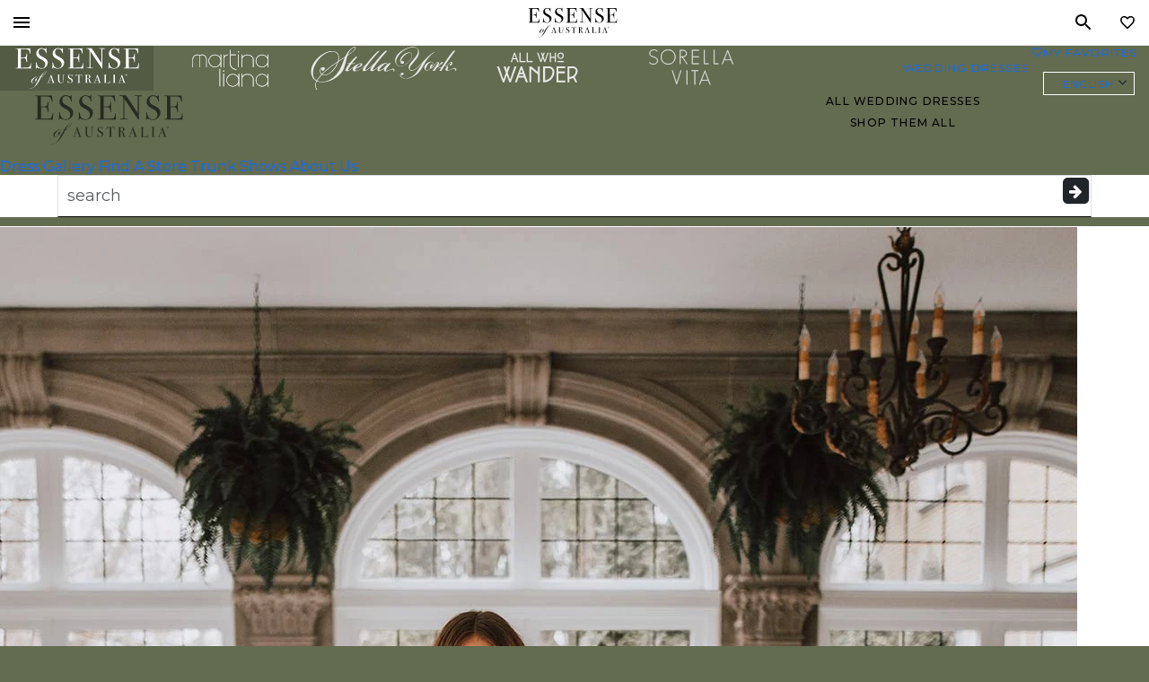

--- FILE ---
content_type: text/css; charset=utf-8
request_url: https://www.essensedesigns.com/wp-content/cache/min/1/wp-content/plugins/esen-accordion/css/esen-accordion-block.css?ver=1766074762
body_size: 290
content:
.esen-accordion-plugin .esen-accordion-plugin-block{width:100%}.esen-accordion-plugin .esen-accordion-item,.esen-accordion-plugin .esen-accordion-item.accordion-item{background-color:transparent;border:none;border-bottom:1px solid #cfcece;border-radius:0}.esen-accordion-plugin .esen-accordion-header .esen-accordion-button{background-color:transparent;border:none;text-align:left;width:100%;padding:16px 0;position:relative}.esen-accordion-plugin .esen-accordion-header .esen-accordion-button::before{position:absolute;right:0;content:url(https://cdn.truesociety.com/uploads/2021/04/Bootstrap-Chevron-Down.svg);width:24px;height:fit-content;overflow:visible;transition:transform 0.4s ease;margin:2px 8px;transform:translateY(6px)}.esen-accordion-plugin .esen-accordion-header .esen-accordion-button.expanded::before{transform:translateY(-8px) rotate(180deg)}.esen-accordion-plugin .esen-accordion-header .esen-accordion-button::after{display:none}.esen-accordion-plugin .esen-accordion-header .esen-accordion-button:hover,.esen-accordion-plugin .esen-accordion-header .esen-accordion-button:focus,.esen-accordion-plugin .esen-accordion-header .esen-accordion-button:active,.esen-accordion-plugin .esen-accordion-header .esen-accordion-button.active{background:none!important;box-shadow:none!important;outline-width:0!important}.esen-accordion-plugin .esen-accordion-header .esen-accordion-button p{max-width:90%;margin:0;font-weight:700;text-transform:uppercase}.esen-accordion-plugin .esen-accordion-answer.accordion-body{padding:16px 0;text-align:left}.esen-accordion-plugin .esen-accordion-collapse{overflow:hidden}.esen-accordion-plugin .esen-accordion-collapse.collapse{height:0}.esen-accordion-plugin .esen-accordion-collapse.collapsing{transition:height 0.4s ease}.esen-accordion-plugin .esen-accordion-collapse.show{height:auto}

--- FILE ---
content_type: application/x-javascript; charset=utf-8
request_url: https://www.essensedesigns.com/wp-content/cache/min/1/wp-content/plugins/esen-accordion/js/esen.domutil.js?ver=1766074762
body_size: 648
content:
(function(global){global.EsenPlugins=global.EsenPlugins||{};if('DomUtil' in global.EsenPlugins){console.log('DomUtil already defined.');return}
const DomUtil={get(selector){return document.querySelector(selector)},getAll(selector){return document.querySelectorAll(selector)},wrap(element,wrapperString){const tempDiv=document.createElement('div');tempDiv.innerHTML=wrapperString.trim();const wrapper=tempDiv.firstChild;if(element.parentNode&&wrapper instanceof Node){element.parentNode.insertBefore(wrapper,element);wrapper.appendChild(element)}},wrapAll(selector,wrapperString){const elements=this.getAll(selector);elements.forEach(element=>{this.wrap(element,wrapperString)})},htmlToElement(html){const template=document.createElement('template');template.innerHTML=html.trim();return template.content.firstChild},after(element,html){const newNode=this.htmlToElement(html);if(element.nextSibling){element.parentNode?.insertBefore(newNode,element.nextSibling)}else{element.parentNode?.appendChild(newNode)}},before(element,html){const newNode=this.htmlToElement(html);element.parentNode?.insertBefore(newNode,element)},addClass(elements,className){if(elements instanceof Element){elements.classList.add(className)}else if(elements instanceof NodeList||elements instanceof HTMLCollection){Array.from(elements).forEach(element=>{element.classList.add(className)})}else{console.error("Invalid input for addClass function.")}},toggle(element){if(element.style.display==='none'){element.style.display=''}else{element.style.display='none'}},toggleClass(element,className){element.classList.toggle(className)},slideToggle(element,duration=400){if(window.getComputedStyle(element).display==='block'){const originalHeight=element.offsetHeight;element.style.height=originalHeight+'px';element.style.overflow='hidden';requestAnimationFrame(()=>{element.style.transition=`height ${duration}ms`;element.style.height='0px';setTimeout(()=>{element.style.display='none';element.style.transition='';element.style.overflow='';element.style.height=''},duration)})}else{element.style.display='block';const targetHeight=element.offsetHeight;element.style.height='0px';element.style.overflow='hidden';requestAnimationFrame(()=>{element.style.transition=`height ${duration}ms`;element.style.height=targetHeight+'px';setTimeout(()=>{element.style.transition='';element.style.overflow='';element.style.height=''},duration)})}},css(element,property,value){if(typeof property==='string'&&value!==undefined){element.style[property]=value}else if(typeof property==='object'){Object.entries(property).forEach(([key,val])=>{element.style[key]=val})}else if(typeof property==='string'){return window.getComputedStyle(element).getPropertyValue(property)}}};global.EsenPlugins.DomUtil=DomUtil})(window)

--- FILE ---
content_type: image/svg+xml
request_url: https://cdn.essensedesigns.com/uploads/2022/12/essense_of_australia_logo_svg.svg
body_size: 4781
content:
<?xml version="1.0" encoding="utf-8"?><svg xmlns="http://www.w3.org/2000/svg" xmlns:xlink="http://www.w3.org/1999/xlink" width="279" height="101" viewBox="0 0 279 101">
  <defs>
    <clipPath id="clip-essense_of_australia_logo_svg">
      <rect width="279" height="101"/>
    </clipPath>
  </defs>
  <g id="essense_of_australia_logo_svg" clip-path="url(#clip-essense_of_australia_logo_svg)">
    <g id="Group_6" data-name="Group 6" transform="translate(0.895 5)">
      <path id="Path_1" data-name="Path 1" d="M34.645,36.249c0,.211,0,1.268-.105,3.17s-.105,3.8-.105,5.6v2.114c-4.212-.211-12.531-.423-25.062-.423h-8c-.842,0-1.264-.211-1.264-.528,0-.211.105-.317.421-.423.105,0,.948-.106,2.422-.211,1.158-.106,1.79-.317,2-.74a8.547,8.547,0,0,0,.316-3.065V5.284c0-1.268-.211-2.008-.527-2.219a10.269,10.269,0,0,0-3.475-.317c-.737,0-1.053-.211-1.053-.528s.421-.528,1.369-.528H28.958c1.264,0,2.422-.106,3.58-.211.105,1.9.316,4.439.632,7.715l.211,2.748c0,.211.105.528.105.845a.559.559,0,0,1-.632.634c-.527,0-.842-.528-1.053-1.585-.842-3.91-2.106-6.341-4-7.4-1.369-.74-4.949-1.162-10.846-1.162H11.689V22.3h1.58c4.844,0,7.792-.317,8.845-1.057s1.79-2.853,2.211-6.447c.105-.951.316-1.374.737-1.374s.737.423.737,1.163,0,1.9-.105,3.382-.105,2.642-.105,3.382c0,4.65.105,7.82.211,9.511v1.057c0,.528-.211.845-.737.845a.668.668,0,0,1-.632-.528A27.428,27.428,0,0,1,23.9,28.64q-.474-3.8-3.159-4.756a28.13,28.13,0,0,0-6-.423H11.9V45.126c9.477,0,15.058-.211,16.638-.528,2.843-.634,4.423-3.382,4.844-8.138.105-1.057.316-1.585.842-1.585C34.434,34.875,34.645,35.3,34.645,36.249Zm37.7-2.219a12.479,12.479,0,0,1-4.212,9.511,14.377,14.377,0,0,1-10.214,3.91A22.3,22.3,0,0,1,49.6,45.338a4.837,4.837,0,0,0-1.9-.634c-.527,0-.842.634-.948,1.8,0,.634-.316.951-.842.951-.421,0-.632-.211-.632-.74,0-.317,0-.634.105-.74a62.517,62.517,0,0,0,.527-7.292c0-.423,0-1.691-.105-3.593,0-.211-.105-.634-.105-1.057,0-.634.211-.951.737-.951q.632,0,.948,1.585c1.158,7.715,4.739,11.625,10.952,11.625a8.183,8.183,0,0,0,6.108-2.219,8.6,8.6,0,0,0,2.211-6.341,9.9,9.9,0,0,0-2.106-6.235C63.182,29.8,60.76,28.111,57.39,26.42c-4.107-2.008-6.95-4.016-8.53-5.918a10.68,10.68,0,0,1-2.422-7.081,12.048,12.048,0,0,1,3.475-8.877,11.885,11.885,0,0,1,8.74-3.488,19.8,19.8,0,0,1,6.108,1.48,7.951,7.951,0,0,0,2,.528,2.1,2.1,0,0,0,.948-.211,4.168,4.168,0,0,0,.421-1.374c.105-.423.316-.634.737-.634s.632.211.632.74c0,.317,0,.634-.105.74a37.43,37.43,0,0,0-.211,3.8A30.856,30.856,0,0,0,69.5,11.1l.105,1.057c0,.528-.105.74-.632.74s-.842-.528-.948-1.48a11.644,11.644,0,0,0-3.37-6.341,8.485,8.485,0,0,0-5.9-2.536A6.806,6.806,0,0,0,53.6,4.65a8.014,8.014,0,0,0-1.9,5.6,8.774,8.774,0,0,0,2.738,6.658,32.2,32.2,0,0,0,6.739,4.016,27.89,27.89,0,0,1,8.74,6.235A10.884,10.884,0,0,1,72.343,34.03Zm36.961,0a12.479,12.479,0,0,1-4.212,9.511,14.377,14.377,0,0,1-10.214,3.91,22.3,22.3,0,0,1-8.319-2.114,4.837,4.837,0,0,0-1.9-.634c-.527,0-.842.634-.948,1.8,0,.634-.316.951-.842.951-.421,0-.632-.211-.632-.74,0-.317,0-.634.105-.74a62.517,62.517,0,0,0,.527-7.292c0-.423,0-1.691-.105-3.593,0-.211-.105-.634-.105-1.057,0-.634.211-.951.737-.951q.632,0,.948,1.585c1.158,7.715,4.739,11.625,10.952,11.625a8.183,8.183,0,0,0,6.108-2.219,8.6,8.6,0,0,0,2.211-6.341,9.9,9.9,0,0,0-2.106-6.235c-1.369-1.691-3.791-3.382-7.161-5.073-4.107-2.008-6.95-4.016-8.53-5.918A10.68,10.68,0,0,1,83.4,13.422a12.048,12.048,0,0,1,3.475-8.877,11.885,11.885,0,0,1,8.74-3.488,19.8,19.8,0,0,1,6.108,1.48,7.951,7.951,0,0,0,2,.528,2.1,2.1,0,0,0,.948-.211,4.168,4.168,0,0,0,.421-1.374c.105-.423.316-.634.737-.634s.632.211.632.74c0,.317,0,.634-.105.74a37.43,37.43,0,0,0-.211,3.8,30.856,30.856,0,0,0,.316,4.967l.105,1.057c0,.528-.105.74-.632.74s-.842-.528-.948-1.48a11.644,11.644,0,0,0-3.37-6.341,8.485,8.485,0,0,0-5.9-2.536,6.806,6.806,0,0,0-5.16,2.114,8.014,8.014,0,0,0-1.9,5.6A8.774,8.774,0,0,0,91.4,16.909a32.2,32.2,0,0,0,6.739,4.016,27.89,27.89,0,0,1,8.74,6.235A10.884,10.884,0,0,1,109.3,34.03Zm42.964,2.219c0,.211,0,1.268-.105,3.17s-.105,3.8-.105,5.6v2.114c-4.212-.211-12.531-.423-25.062-.423h-8c-.842,0-1.264-.211-1.264-.528,0-.211.105-.317.421-.423.105,0,.948-.106,2.422-.211,1.158-.106,1.79-.317,2-.74a8.547,8.547,0,0,0,.316-3.065V5.284c0-1.268-.211-2.008-.527-2.219a10.269,10.269,0,0,0-3.475-.317c-.737,0-1.053-.211-1.053-.528s.421-.528,1.369-.528h27.379c1.264,0,2.422-.106,3.58-.211.105,1.9.316,4.439.632,7.715L151,11.942c0,.211.105.528.105.845a.559.559,0,0,1-.632.634c-.527,0-.842-.528-1.053-1.585-.842-3.91-2.106-6.341-4-7.4-1.369-.74-4.949-1.162-10.846-1.162h-5.265V22.3h1.58c4.844,0,7.792-.317,8.845-1.057s1.79-2.853,2.211-6.447c.105-.951.316-1.374.737-1.374s.737.423.737,1.163,0,1.9-.105,3.382-.105,2.642-.105,3.382c0,4.65.105,7.82.211,9.511v1.057c0,.528-.211.845-.737.845a.668.668,0,0,1-.632-.528,27.43,27.43,0,0,1-.527-3.593q-.474-3.8-3.159-4.756a28.13,28.13,0,0,0-6-.423h-2.843V45.126c9.477,0,15.058-.211,16.638-.528,2.843-.634,4.423-3.382,4.844-8.138.105-1.057.316-1.585.842-1.585C152.058,34.875,152.268,35.3,152.268,36.249ZM201.129,2.325q0,.634-1.58.634h-2.633c-.737,0-1.053.106-1.264.317a6.776,6.776,0,0,0-.211,2.114v37.2a30.358,30.358,0,0,1-.105,4.016c0,.423-.211.634-.421.634s-.527-.211-.948-.74l-8.214-12.153c-4.739-7.081-10.636-15.852-17.48-26.526V44.069a1.122,1.122,0,0,0,.948,1.057c.527.106,2.106.211,4.317.317.527,0,.842.211.842.528,0,.423-.527.634-1.685.634-.421,0-1.58-.106-3.686-.211-.737,0-1.369-.106-2-.106a11.018,11.018,0,0,0-1.158.106,33.925,33.925,0,0,1-3.686.106h-.632c-.948,0-1.474-.211-1.474-.634s.421-.634,1.264-.634c2.527,0,4-.211,4.423-.528s.632-1.162.632-2.748V9.934c0-3.593-.737-5.812-2.211-6.764a7.659,7.659,0,0,0-3.686-.634c-1.158,0-1.685-.211-1.685-.634s.316-.634.948-.634c.842,0,2,0,3.264.106s2,.106,2.106.106.737,0,1.79-.106c1.369,0,2.843-.106,4.107-.211l22.219,33.4V5.707a11.734,11.734,0,0,0-.105-2.431.669.669,0,0,0-.527-.634,13.937,13.937,0,0,0-3.054-.211c-1.58,0-2.317-.211-2.317-.634s.527-.634,1.58-.634h10.32C200.708,1.691,201.129,1.9,201.129,2.325Zm34.645,31.7a12.479,12.479,0,0,1-4.212,9.511,14.377,14.377,0,0,1-10.214,3.91,22.3,22.3,0,0,1-8.319-2.114,4.837,4.837,0,0,0-1.9-.634c-.527,0-.842.634-.948,1.8,0,.634-.316.951-.842.951-.421,0-.632-.211-.632-.74,0-.317,0-.634.105-.74a62.516,62.516,0,0,0,.527-7.292c0-.423,0-1.691-.105-3.593,0-.211-.105-.634-.105-1.057,0-.634.211-.951.737-.951q.632,0,.948,1.585c1.158,7.715,4.739,11.625,10.952,11.625a8.183,8.183,0,0,0,6.108-2.219,8.6,8.6,0,0,0,2.211-6.341,9.9,9.9,0,0,0-2.106-6.235c-1.369-1.691-3.791-3.382-7.161-5.073-4.107-2.008-6.95-4.016-8.53-5.918a10.68,10.68,0,0,1-2.422-7.081,12.048,12.048,0,0,1,3.475-8.877,11.885,11.885,0,0,1,8.74-3.488,19.8,19.8,0,0,1,6.108,1.48,7.951,7.951,0,0,0,2,.528,2.1,2.1,0,0,0,.948-.211,4.169,4.169,0,0,0,.421-1.374c.105-.423.316-.634.737-.634s.632.211.632.74c0,.317,0,.634-.105.74a37.433,37.433,0,0,0-.211,3.8,30.857,30.857,0,0,0,.316,4.967l.105,1.057c0,.528-.105.74-.632.74s-.842-.528-.948-1.48a11.644,11.644,0,0,0-3.37-6.341,8.485,8.485,0,0,0-5.9-2.536,6.806,6.806,0,0,0-5.16,2.114,8.014,8.014,0,0,0-1.9,5.6,8.774,8.774,0,0,0,2.738,6.658,32.2,32.2,0,0,0,6.739,4.016,27.89,27.89,0,0,1,8.74,6.235A10.311,10.311,0,0,1,235.773,34.03Zm41.7,2.219c0,.211,0,1.268-.105,3.17s-.105,3.8-.105,5.6v2.114c-4.212-.211-12.531-.423-25.062-.423h-8c-.842,0-1.264-.211-1.264-.528,0-.211.105-.317.421-.423.105,0,.948-.106,2.422-.211,1.158-.106,1.79-.317,2-.74a8.547,8.547,0,0,0,.316-3.065V5.284c0-1.268-.211-2.008-.527-2.219a10.269,10.269,0,0,0-3.475-.317c-.737,0-1.053-.211-1.053-.528s.421-.528,1.369-.528h27.379c1.264,0,2.422-.106,3.58-.211.105,1.9.316,4.439.632,7.715l.211,2.748c0,.211.105.528.105.845a.559.559,0,0,1-.632.634c-.526,0-.842-.528-1.053-1.585-.842-3.91-2.106-6.341-4-7.4-1.369-.74-4.949-1.162-10.846-1.162h-5.265V22.3h1.58c4.844,0,7.792-.317,8.845-1.057s1.79-2.853,2.211-6.447c.105-.951.316-1.374.737-1.374s.737.423.737,1.163,0,1.9-.105,3.382-.105,2.642-.105,3.382c0,4.65.105,7.82.211,9.511v1.057c0,.528-.211.845-.737.845a.668.668,0,0,1-.632-.528,27.424,27.424,0,0,1-.527-3.593q-.474-3.8-3.159-4.756a28.13,28.13,0,0,0-6-.423h-2.843V45.126c9.477,0,15.058-.211,16.638-.528,2.843-.634,4.423-3.382,4.844-8.138.105-1.057.316-1.585.842-1.585C277.263,34.875,277.473,35.3,277.473,36.249Z" transform="translate(0 -0.845)"/>
      <path id="Path_2" data-name="Path 2" d="M21.482,19.868c0,.317-.527.951-1.474,1.9Q17.8,23.99,15.9,23.99a2.627,2.627,0,0,1-1.369-.317c-2.211,3.17-4.423,4.861-6.318,4.861a3.334,3.334,0,0,1-2.633-1.268A4.524,4.524,0,0,1,4.528,24.2c0-2.642,1.685-5.178,5.16-7.609,2.422-1.691,4.423-2.642,6-2.642,1.474,0,2.211.74,2.211,2.325,0,2.008-1.053,4.333-3.054,7.081a2.117,2.117,0,0,0,1.158.317,4.991,4.991,0,0,0,2.738-1.057,8.608,8.608,0,0,0,2.527-2.642c-.105,0,0-.211.211-.106Zm-4.107-3.382c0-1.374-.632-2.114-1.9-2.114q-2.369,0-5.686,4.439c-2.211,2.959-3.37,5.5-3.37,7.5,0,1.162.527,1.8,1.685,1.8,1.9,0,3.9-1.48,6-4.544a2.424,2.424,0,0,1-.737-1.691,4.771,4.771,0,0,1,.948-2.642,2.892,2.892,0,0,1,2-1.374c.316,0,.421.211.527.528A3.659,3.659,0,0,0,17.375,16.486Z" transform="translate(30.538 50.938)"/>
      <path id="Path_3" data-name="Path 3" d="M38.857,1.48c0,1.48-1.053,3.487-3.264,5.707a41.39,41.39,0,0,1-8.424,6.764h4.423l-.211.423H26.958l-2.106,4.122a89.35,89.35,0,0,1-6.634,11.414A35.445,35.445,0,0,1,11.9,36.777C8.635,39.525,5.476,40.9,2.738,40.9c-1.264,0-1.9-.211-1.9-.528,0-.211.105-.211.316-.211h.316a5.331,5.331,0,0,0,1.79.317c2.317,0,4.633-1.057,6.95-3.065a19.2,19.2,0,0,0,3.791-4.439c.842-1.374,2.948-5.073,6.318-11.2l4-7.186H21.587l.211-.423h2.843a49.879,49.879,0,0,1,7.266-9.617C34.539,1.8,36.645.423,38.014.423,38.541.317,38.857.634,38.857,1.48Zm-.316,0A.776.776,0,0,0,37.7.634c-1.264,0-3.054,1.48-5.265,4.439a85.286,85.286,0,0,0-5.055,8.455,52.019,52.019,0,0,0,7.687-6.658Q38.541,3.065,38.541,1.48Z" transform="translate(30.538 50.938)"/>
      <path id="Path_4" data-name="Path 4" d="M18.428,18.917c0,.106-.105.211-.421.211H17.48l-3.37-.106-3.37.106H10.32c-.316,0-.527-.106-.527-.317s.211-.317.737-.317c1.58,0,2.317-.211,2.317-.423a.328.328,0,0,0-.105-.211l-.211-.74-.105-.423c-.211-.528-.527-1.8-1.158-3.7H5.581A29.641,29.641,0,0,0,4,17.86c0,.211.105.423.316.423a9.305,9.305,0,0,0,1.369.106c.527,0,.737.106.737.317s-.211.317-.737.317a27.524,27.524,0,0,1-2.843-.106H2a2.311,2.311,0,0,0-.842.106H.842c-.211,0-.421-.106-.421-.211s.316-.211.842-.317a2.809,2.809,0,0,0,1.158-.211,1.931,1.931,0,0,0,.632-.845C5.37,10.885,7.161,5.6,8.635,1.691a2.7,2.7,0,0,1,.211-.74L8.951.423c.105-.211.105-.317.211-.317s.105,0,.105.211c.211.74.737,2.114,1.58,4.333q.948,2.536,4.739,13a1.045,1.045,0,0,0,.527.74,3.243,3.243,0,0,0,1.369.211C18.217,18.706,18.428,18.811,18.428,18.917Zm-7.161-6.341c-.316-.845-.737-2.114-1.474-4.016L8.53,4.861C7.792,6.869,6.845,9.406,5.792,12.47h5.476ZM40.015.951c0,.106-.211.211-.527.211h-.948c-.421,0-.737.106-.842.317a3.749,3.749,0,0,0-.105.634v9.934c0,2.536-.527,4.439-1.474,5.6a5.711,5.711,0,0,1-4.633,1.8q-3.791,0-5.37-2.219c-.737-.951-1.053-2.536-1.053-4.861V1.691a.951.951,0,0,0-.632-.634h-.948c-.316,0-.421-.106-.421-.317s.105-.211.421-.211h6c.316,0,.421.106.421.317a.227.227,0,0,1-.211.211,6.1,6.1,0,0,0-1.053.106h-.527c-.211.106-.316.211-.316.423V12.576c0,2.325.421,3.91,1.158,4.756A4.2,4.2,0,0,0,32.223,18.6c2.633,0,4.212-1.48,4.528-4.544.105-.423.105-2.431.105-5.812V1.9a.7.7,0,0,0-.527-.74,8.1,8.1,0,0,0-1.053-.106c-.316,0-.527-.106-.527-.317s.105-.211.421-.211h4.212C39.8.634,40.015.74,40.015.951Zm17.9,13a5.139,5.139,0,0,1-1.685,3.91,5.966,5.966,0,0,1-4.212,1.585,9.237,9.237,0,0,1-3.37-.845,1.412,1.412,0,0,0-.842-.211c-.211,0-.316.211-.421.74,0,.211-.105.423-.316.423a.28.28,0,0,1-.316-.317v-.317c.105-1.057.211-2.114.211-2.959a10.953,10.953,0,0,0-.105-1.48v-.423c0-.317.105-.423.316-.423s.316.211.421.634c.421,3.17,2,4.756,4.528,4.756a3.409,3.409,0,0,0,2.527-.951,3.483,3.483,0,0,0,.842-2.642,4.31,4.31,0,0,0-.842-2.536A8.855,8.855,0,0,0,51.7,10.78a11.389,11.389,0,0,1-3.475-2.431A4.436,4.436,0,0,1,47.281,5.5,4.87,4.87,0,0,1,52.23.423a7.26,7.26,0,0,1,2.527.634,4.723,4.723,0,0,0,.842.211c.211,0,.316,0,.421-.106s.105-.211.211-.528a.316.316,0,1,1,.632,0V.951a7.023,7.023,0,0,0-.105,1.585,10.943,10.943,0,0,0,.105,2.008v.423c0,.211-.105.317-.211.317-.211,0-.316-.211-.421-.634a4.927,4.927,0,0,0-1.369-2.642A3.358,3.358,0,0,0,52.441.951a2.935,2.935,0,0,0-2.106.845A3.251,3.251,0,0,0,49.6,4.122a3.67,3.67,0,0,0,1.158,2.748A14.392,14.392,0,0,0,53.494,8.56a11.615,11.615,0,0,1,3.58,2.536A4.822,4.822,0,0,1,57.917,13.95ZM79.188,5.39a.28.28,0,0,1-.316.317c-.211,0-.316-.211-.421-.74,0-.317-.105-.634-.105-.951a3.586,3.586,0,0,0-.632-1.585,2.706,2.706,0,0,0-1.79-1.162,6.454,6.454,0,0,0-1.369-.106H73.08V17.226c0,.634.211,1.057.527,1.162a7.448,7.448,0,0,0,1.474.211c.211,0,.316.106.316.211s-.105.211-.421.211h-.421c-1.053,0-1.79-.106-2.211-.106H68.658c-.421,0-.632-.106-.632-.211,0-.211.421-.211,1.158-.317.527,0,.948-.106,1.053-.317a2.38,2.38,0,0,0,.105-1.057V1.057a9.555,9.555,0,0,0-3.264.317c-1.158.423-1.79,1.48-2,3.276-.105.528-.211.845-.421.845s-.316-.211-.316-.528V4.333l.105-.634c.105-.845.105-1.9.211-3.17h1.158l5.37.106h2.948L78.556.528q0,1.427.316,4.439v.211C79.188,5.284,79.188,5.39,79.188,5.39Zm21.377,12.893c0,.74-.632,1.162-1.9,1.162A3.773,3.773,0,0,1,95.4,17.755a4.484,4.484,0,0,1-.632-1.48c-.105-.423-.211-1.585-.421-3.487A3.287,3.287,0,0,0,93.3,10.357a5.364,5.364,0,0,0-3.054-.74v8.349c0,.317.316.528.842.634a7.87,7.87,0,0,1,1.264.106c.211,0,.316.106.316.211,0,.211-.105.211-.421.211H85.927c-.421,0-.632-.106-.632-.211s.211-.211.737-.211c.842,0,1.264-.106,1.369-.317.105-.106.105-.423.105-1.057V2.642A2.368,2.368,0,0,0,87.3,1.374a2.885,2.885,0,0,0-1.369-.211c-.421,0-.632-.106-.632-.211,0-.211.105-.317.421-.317h.211L89.4.74h1.474c.737,0,1.158-.106,1.474-.106a6.108,6.108,0,0,1,3.9,1.057A3.564,3.564,0,0,1,97.721,4.65a3.911,3.911,0,0,1-1.474,3.065,6.49,6.49,0,0,1-4,1.374c-.211,0-.211,0-.316.106,0,.106.105.106.316.106,1.9.317,3.159.951,3.791,2.008.737.951,1.158,2.748,1.369,5.39.105,1.48.632,2.219,1.474,2.219.316,0,.421-.106.421-.211h0a.956.956,0,0,1-.105-.528c0-.423.211-.528.632-.528C100.354,17.649,100.564,17.86,100.564,18.283ZM95.089,4.967c0-2.536-1.053-3.8-3.264-3.8a2.448,2.448,0,0,0-1.158.211,1.042,1.042,0,0,0-.316.845V8.983a5.716,5.716,0,0,0,3.686-.951A3.94,3.94,0,0,0,95.089,4.967Zm27.695,13.95c0,.106-.105.211-.421.211h-.527l-3.37-.106-3.37.106h-.421c-.316,0-.527-.106-.527-.317s.211-.317.737-.317c1.58,0,2.317-.211,2.317-.423a.328.328,0,0,0-.105-.211l-.211-.74-.105-.423c-.211-.528-.527-1.8-1.158-3.7h-5.686a29.64,29.64,0,0,0-1.58,4.861c0,.211.105.423.316.423a9.305,9.305,0,0,0,1.369.106c.527,0,.737.106.737.317s-.211.317-.737.317a27.524,27.524,0,0,1-2.843-.106h-.842a2.311,2.311,0,0,0-.842.106H105.2c-.211,0-.421-.106-.421-.211s.316-.211.842-.317a2.809,2.809,0,0,0,1.158-.211,1.931,1.931,0,0,0,.632-.845c2.317-6.552,4.107-11.836,5.581-15.747a2.7,2.7,0,0,1,.211-.74l.105-.528c.105-.211.105-.317.211-.317s.105,0,.105.211c.211.74.737,2.114,1.58,4.333q.948,2.536,4.739,13a1.045,1.045,0,0,0,.527.74,3.243,3.243,0,0,0,1.369.211C122.573,18.706,122.783,18.811,122.783,18.917Zm-7.161-6.341c-.316-.845-.737-2.114-1.474-4.016l-1.264-3.7c-.737,2.008-1.685,4.544-2.738,7.609h5.476Zm26.01,4.439a22.615,22.615,0,0,1-.105,2.325h-1.053c-.421,0-.842-.106-1.369-.106l-10.952-.106c-.316,0-.421-.106-.421-.211s.211-.211.737-.211a2.139,2.139,0,0,0,1.158-.211,1.526,1.526,0,0,0,.211-.951V2.642a2.159,2.159,0,0,0-.211-1.163,2.886,2.886,0,0,0-1.369-.211c-.316,0-.527-.106-.527-.317s.105-.211.316-.211h.211c.632,0,1.79.106,3.475.106h2.422c.316,0,.527.106.527.317,0,.106,0,.211-.105.211a4.614,4.614,0,0,0-.948.106,1.512,1.512,0,0,0-.948.211,3.684,3.684,0,0,0-.105,1.374V18.706h2A21.547,21.547,0,0,0,139,18.389a2.579,2.579,0,0,0,1.685-1.162,5.053,5.053,0,0,0,.527-2.325.28.28,0,0,1,.316-.317c.211,0,.316.106.316.423v2.008Zm13.163,1.9c0,.106-.105.211-.316.211h-.316a19.73,19.73,0,0,0-3.58-.106h-2.422c-.211,0-.316-.106-.316-.211s.211-.211.737-.211a2.345,2.345,0,0,0,1.264-.211,3.415,3.415,0,0,0,.211-1.585V2.748a4.058,4.058,0,0,0-.105-1.48c-.105-.211-.632-.317-1.474-.317-.316,0-.527-.106-.527-.211s.105-.211.316-.211h6.213c.316,0,.421.106.421.211s-.421.211-1.158.211a1.357,1.357,0,0,0-.842.211,2.685,2.685,0,0,0-.105,1.163V16.486a4.855,4.855,0,0,0,.105,1.691c.211.211.737.317,1.685.317C154.69,18.706,154.8,18.706,154.8,18.917Zm23.167,0c0,.106-.105.211-.421.211h-.527l-3.37-.106-3.37.106h-.421c-.316,0-.527-.106-.527-.317s.211-.317.737-.317c1.58,0,2.317-.211,2.317-.423a.328.328,0,0,0-.105-.211l-.211-.74-.105-.423c-.211-.528-.527-1.8-1.158-3.7h-5.686a29.64,29.64,0,0,0-1.58,4.861c0,.211.105.423.316.423a9.305,9.305,0,0,0,1.369.106c.527,0,.737.106.737.317s-.211.317-.737.317a27.524,27.524,0,0,1-2.843-.106h-.842a2.311,2.311,0,0,0-.842.106h-.316c-.211,0-.421-.106-.421-.211s.316-.211.842-.317a2.809,2.809,0,0,0,1.158-.211,1.931,1.931,0,0,0,.632-.845c2.317-6.552,4.107-11.836,5.581-15.747a2.7,2.7,0,0,1,.211-.74l.105-.528c.105-.211.105-.317.211-.317s.105,0,.105.211c.211.74.737,2.114,1.58,4.333q.948,2.536,4.739,13a1.045,1.045,0,0,0,.527.74,3.243,3.243,0,0,0,1.369.211Q177.962,18.759,177.962,18.917ZM170.7,12.576c-.316-.845-.737-2.114-1.474-4.016l-1.264-3.7c-.737,2.008-1.685,4.544-2.738,7.609H170.7Z" transform="translate(70.553 59.394)"/>
      <path id="Path_5" data-name="Path 5" d="M249.989,59.6a1.889,1.889,0,0,1,.737.528,1.7,1.7,0,0,1,.421.74,2.494,2.494,0,0,1,.211.845,2,2,0,0,1-.211.845,4.6,4.6,0,0,1-.421.74,1.7,1.7,0,0,1-.737.423,2.471,2.471,0,0,1-.842.211,1.978,1.978,0,0,1-.842-.211,4.574,4.574,0,0,1-.737-.423,1.7,1.7,0,0,1-.421-.74,2.5,2.5,0,0,1-.211-.845,2,2,0,0,1,.211-.845,4.6,4.6,0,0,1,.421-.74,4.458,4.458,0,0,1,.737-.528,2.471,2.471,0,0,1,.842-.211C249.463,59.5,249.673,59.5,249.989,59.6Zm-1.685.317a1.939,1.939,0,0,0-1.053,1.057,2.651,2.651,0,0,0,0,1.48,2.212,2.212,0,0,0,.421.634,1.342,1.342,0,0,0,.632.423,1.786,1.786,0,0,0,.737.106,1.556,1.556,0,0,0,.737-.106,1.94,1.94,0,0,0,1.053-1.057,2.651,2.651,0,0,0,0-1.48,2.211,2.211,0,0,0-.421-.634,1.342,1.342,0,0,0-.632-.423,1.786,1.786,0,0,0-.737-.106A2.049,2.049,0,0,0,248.3,59.922Zm0,3.065V60.344h.948a.888.888,0,0,1,.632.211.809.809,0,0,1,.211.528V61.4c0,.106-.105.106-.105.211-.105.106-.105.106-.211.106a.367.367,0,0,0-.211.106l.737,1.162h-.421l-.737-1.162h-.527v1.162Zm1.053-1.374h.211c.105,0,.105-.106.211-.106s.105-.106.105-.211v-.211a.1.1,0,0,0-.105-.106c-.105,0-.105-.106-.211-.106h-.842v.951h.421C249.147,61.612,249.252,61.612,249.358,61.612Z" transform="translate(0 -0.845)"/>
    </g>
  </g>
</svg>
